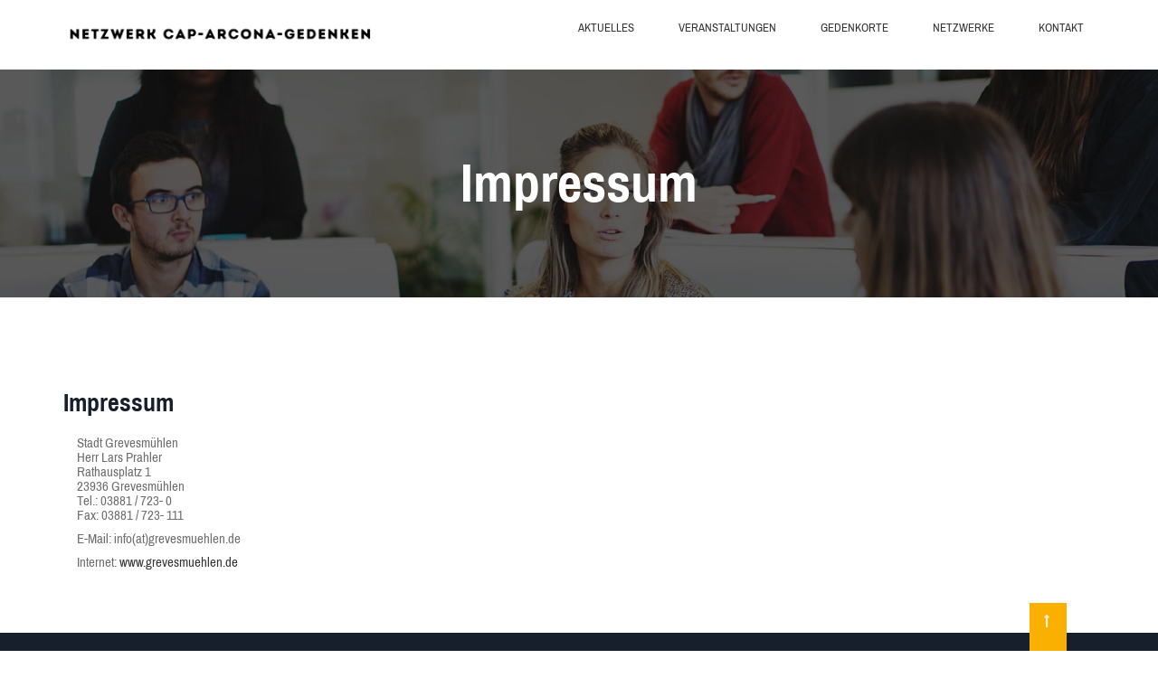

--- FILE ---
content_type: text/html; charset=utf-8
request_url: https://www.cap-arcona-netzwerk.de/datenschutz.html
body_size: 2887
content:
<!DOCTYPE html>
<html lang="de">
<head>
<meta charset="utf-8">
<title>Datenschutz - Cap Arcona</title>
<base href="https://www.cap-arcona-netzwerk.de/">
<meta name="robots" content="index,follow">
<meta name="description" content="">
<meta name="generator" content="Contao Open Source CMS">
<meta name="viewport" content="width=device-width,initial-scale=1.0">
<link rel="stylesheet" href="assets/css/icons.min.css,colorbox.min.css,tablesorter.min.css,swipe.min.css...-f1a35bc3.css"><script src="assets/js/jquery.min.js-2adc2709.js"></script><link rel="apple-touch-icon" sizes="57x57" href="/files/aid/design/favicons/apple-icon-57x57.png">
<link rel="apple-touch-icon" sizes="60x60" href="/files/aid/design/favicons/apple-icon-60x60.png">
<link rel="apple-touch-icon" sizes="72x72" href="/files/aid/design/favicons/apple-icon-72x72.png">
<link rel="apple-touch-icon" sizes="76x76" href="/files/aid/design/favicons/apple-icon-76x76.png">
<link rel="apple-touch-icon" sizes="114x114" href="/files/aid/design/favicons/apple-icon-114x114.png">
<link rel="apple-touch-icon" sizes="120x120" href="/files/aid/design/favicons/apple-icon-120x120.png">
<link rel="apple-touch-icon" sizes="144x144" href="/files/aid/design/favicons/apple-icon-144x144.png">
<link rel="apple-touch-icon" sizes="152x152" href="/files/aid/design/favicons/apple-icon-152x152.png">
<link rel="apple-touch-icon" sizes="180x180" href="/files/aid/design/favicons/apple-icon-180x180.png">
<link rel="icon" type="image/png" sizes="192x192"  href="/files/aid/design/favicons/android-icon-192x192.png">
<link rel="icon" type="image/png" sizes="32x32" href="/files/aid/design/favicons/favicon-32x32.png">
<link rel="icon" type="image/png" sizes="96x96" href="/files/aid/design/favicons/favicon-96x96.png">
<link rel="icon" type="image/png" sizes="16x16" href="/files/aid/design/favicons/favicon-16x16.png">
<link rel="manifest" href="/files/aid/design/favicons/manifest.json">
<meta name="msapplication-TileColor" content="#ffffff">
<meta name="msapplication-TileImage" content="/files/aid/design/favicons/ms-icon-144x144.png">
<meta name="theme-color" content="#ffffff">
</head>
<body id="top" itemscope itemtype="http://schema.org/WebPage">
<div id="wrapper">
<header id="header">
<div class="inside">
<div class="bangb1 cloned">
<div class="topbar">
<div class="container">
<div class="row"><div class="ce_image logo col-lg-4 col-sm-5 col-xs-10 first block">
<figure class="image_container">
<a href="cap-arkona.html">
<img src="assets/images/5/NetzwerkCAG%20%283%29-ce3f3afe.png" width="750" height="55" alt="" itemprop="image">
</a>
</figure>
</div>
<!-- indexer::stop -->
<nav class="mod_navigation mainnavi pull-right block" itemscope itemtype="http://schema.org/SiteNavigationElement">
<a href="datenschutz.html#skipNavigation90" class="invisible">Navigation überspringen</a>
<ul class="level_1">
<li class="sibling first"><a href="aktuelles.html" title="Aktuelles" class="sibling first" itemprop="url"><span itemprop="name">Aktuelles</span></a></li>
<li class="sibling"><a href="veranstaltungen.html" title="Veranstaltungen" class="sibling" itemprop="url"><span itemprop="name">Veranstaltungen</span></a></li>
<li class="sibling"><a href="gedenkorte.html" title="Gedenkorte" class="sibling" itemprop="url"><span itemprop="name">Gedenkorte</span></a></li>
<li class="sibling"><a href="netzwerke.html" title="Netzwerke" class="sibling" itemprop="url"><span itemprop="name">Netzwerke</span></a></li>
<li class="sibling last"><a href="kontakt.html" title="Kontakt" class="sibling last" itemprop="url"><span itemprop="name">Kontakt</span></a></li>
</ul>
<span id="skipNavigation90" class="invisible"></span>
</nav>
<!-- indexer::continue -->
<div class="button-menu"><em class="fa fa-navicon">&nbsp;</em></div>
<div class="overlay-menu">
<div class="button-menu"><em class="fa fa-times">&nbsp;</em></div>
<div class="container">
<!-- indexer::stop -->
<nav class="mod_navigation mobilenavi block" itemscope itemtype="http://schema.org/SiteNavigationElement">
<a href="datenschutz.html#skipNavigation90" class="invisible">Navigation überspringen</a>
<ul class="level_1">
<li class="sibling first"><a href="aktuelles.html" title="Aktuelles" class="sibling first" itemprop="url"><span itemprop="name">Aktuelles</span></a></li>
<li class="sibling"><a href="veranstaltungen.html" title="Veranstaltungen" class="sibling" itemprop="url"><span itemprop="name">Veranstaltungen</span></a></li>
<li class="sibling"><a href="gedenkorte.html" title="Gedenkorte" class="sibling" itemprop="url"><span itemprop="name">Gedenkorte</span></a></li>
<li class="sibling"><a href="netzwerke.html" title="Netzwerke" class="sibling" itemprop="url"><span itemprop="name">Netzwerke</span></a></li>
<li class="sibling last"><a href="kontakt.html" title="Kontakt" class="sibling last" itemprop="url"><span itemprop="name">Kontakt</span></a></li>
</ul>
<span id="skipNavigation90" class="invisible"></span>
</nav>
<!-- indexer::continue -->
</div>
</div>
<div class="col-lg-1 scrolltop"> <a href="datenschutz.html#top"> </a> </div>
</div>
</div>
</div>
</div>            </div>
</header>
<div id="container">
<main id="main">
<div class="inside">
<div class="mod_article first block" id="article-240">
<div class="ce_text color-light text-center first last block">
<!--
<figure class="image_container float_above">
<img src="files/592-motivate/img/banner5%20%282%29.jpg" width="1920" height="845" alt="" itemprop="image">
</figure>
-->
<div class="banner-bg " style="background-image:url(files/592-motivate/img/banner5%20%282%29.jpg)" >
<div class="container overlayContent fullwidth-text"><h1>Impressum</h1></div>
</div>
</div>
</div>
<div class="mod_article last block" id="article-241">
<div class="container"><div class="row"><div class="col-lg-12">
<div class="ce_text p1 first last block">
<h1>Impressum</h1>
<div class="blockInner">
<div class="textInner"><div class="col-lg-4">
<p>Stadt Grevesmühlen<br>Herr Lars Prahler<br>Rathausplatz 1<br>23936 Grevesmühlen<br>Tel.: 03881 / 723- 0<br>Fax: 03881 / 723- 111</p>
<p>E-Mail: info(at)grevesmuehlen.de</p>
<p>Internet: <a href="http://www.grevesmuehlen.de/">www.grevesmuehlen.de</a></p>
</div>
<p>&nbsp;</p></div>
</div>
</div>
</div>
</div></div></div>
</div>
</main>
</div>
<footer id="footer">
<div class="inside">
<div class="footercontainer bangb4"><div class="container">
<div class="row"><div class="col-lg-12">
<div class="clearfix devider"></div>
<div class="ce_text copyright text-center last block">
<div class="blockInner">
<div class="textInner"><p><a href="datenschutz.html">Datenschutz</a> | <a href="75.html">Impressum</a></p>
<p>© Cap Arcona 2026</p></div>
</div>
</div>
</div>
</div></div><!-- indexer::stop -->
<!-- Template for "only counting", no display in Frontend. -->
<span class="visitor_count invisible"><!-- counted --></span>
<script>document.addEventListener('DOMContentLoaded',function(){var iWidth=window.innerWidth||(window.document.documentElement.clientWidth||window.document.body.clientWidth);var iHeight=window.innerHeight||(window.document.documentElement.clientHeight||window.document.body.clientHeight);var sWidth=screen.width;var sHeight=screen.height;var visitorurl='visitors/scco?vcid=1&scrw='+sWidth+'&scrh='+sHeight+'&scriw='+iWidth+'&scrih='+iHeight+'';try{fetch(visitorurl,{method:'GET',headers:{'X-Requested-With':'XMLHttpRequest',}}).catch(error=>console.error('error:',error))}catch(r){return}})</script>
<!-- indexer::continue -->            </div>
</footer>
</div>
<script src="assets/jquery-ui/js/jquery-ui.min.js?v=1.13.2"></script>
<script>jQuery(function($){$(document).accordion({heightStyle:'content',header:'.toggler',collapsible:!0,create:function(event,ui){ui.header.addClass('active');$('.toggler').attr('tabindex',0)},activate:function(event,ui){ui.newHeader.addClass('active');ui.oldHeader.removeClass('active');$('.toggler').attr('tabindex',0)}})})</script>
<script src="assets/colorbox/js/colorbox.min.js?v=1.6.6"></script>
<script>jQuery(function($){$('a[data-lightbox]').map(function(){$(this).colorbox({loop:!1,rel:$(this).attr('data-lightbox'),maxWidth:'95%',maxHeight:'95%'})})})</script>
<script src="assets/tablesorter/js/tablesorter.min.js?v=2.31.3"></script>
<script>jQuery(function($){$('.ce_table .sortable').each(function(i,table){var attr=$(table).attr('data-sort-default'),opts={},s;if(attr){s=attr.split('|');opts={sortList:[[s[0],s[1]=='desc'|0]]}}
$(table).tablesorter(opts)})})</script>
<script src="assets/swipe/js/swipe.min.js?v=2.2.0"></script>
<script>(function(){var e=document.querySelectorAll('.content-slider, .slider-control'),c,i;for(i=0;i<e.length;i+=2){c=e[i].getAttribute('data-config').split(',');new Swipe(e[i],{'auto':parseInt(c[0]),'speed':parseInt(c[1]),'startSlide':parseInt(c[2]),'continuous':parseInt(c[3]),'menu':e[i+1]})}})()</script>
<script src="assets/highlight/js/highlight.pack.js?v=9.18.1"></script>
<script>hljs.initHighlightingOnLoad()</script>
<script>(function(){var p=document.querySelector('p.error')||document.querySelector('p.confirm');if(p){p.scrollIntoView()}})()</script>
<script src="files/592-motivate/js/fullnav.js?v=27829ca0"></script><script src="files/592-motivate/js/jquery.waypoints.min.js?v=27829ca0"></script><script src="files/592-motivate/js/animate.js?v=27829ca0"></script><script src="files/592-motivate/js/parallax.js?v=27829ca0"></script><script type="application/ld+json">{"@context":{"contao":"https:\/\/schema.contao.org\/"},"@type":"contao:Page","contao:title":"Datenschutz","contao:pageId":77,"contao:noSearch":false,"contao:protected":false,"contao:groups":[],"contao:fePreview":false}</script>
<script>$(document).ready(function(){$('div.scrolltop').click(function(){$('html, body').animate({scrollTop:'0px'},1000);return!1});if($(this).scrollTop()>0){if(!$(".bangb1").hasClass("fixedTop"))
$(".bangb1").addClass("fixedTop").hide().fadeIn(400);}else{$(".bangb1").show().removeClass("fixedTop")}});$(window).scroll(function(){if($(this).scrollTop()>90){if(!$(".bangb1").hasClass("fixedTop")){$(".bangb1.cloned").parent('.inside').prepend($(".bangb1.cloned").clone().removeClass('bangb1').addClass('bangb1_clone'));$(".bangb1").addClass("fixedTop").hide().fadeIn(400)}}else{$('.bangb1_clone').remove();$(".bangb1").show().removeClass("fixedTop")}})</script>
</body>
</html>